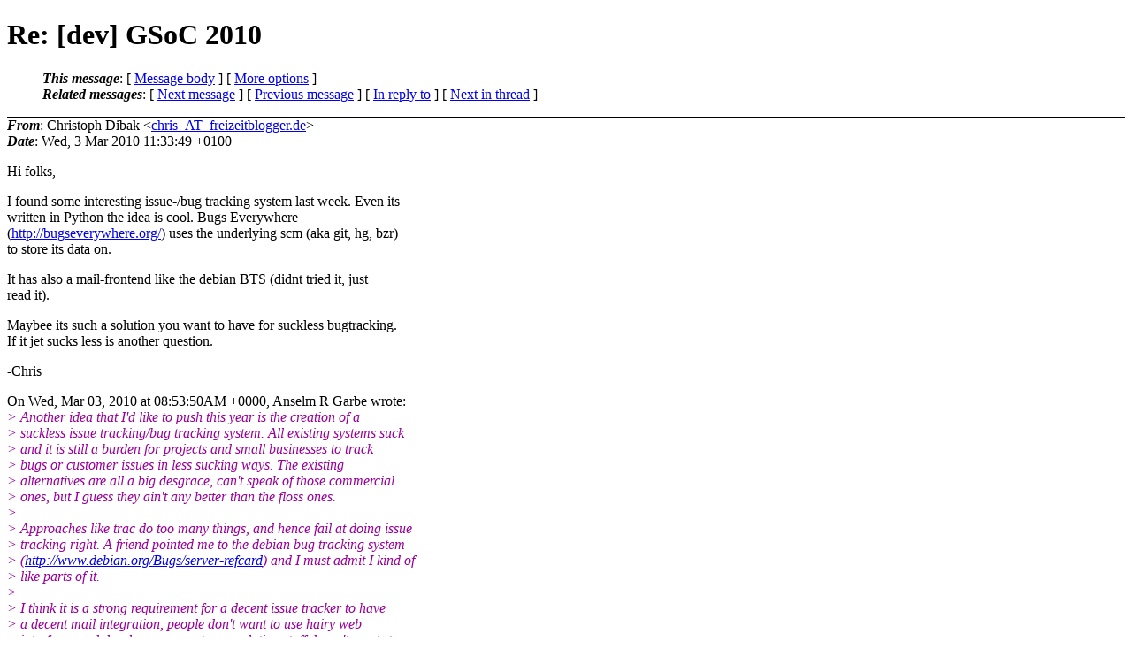

--- FILE ---
content_type: text/html
request_url: https://lists.suckless.org/dev/1003/3329.html
body_size: 2764
content:
<?xml version="1.0" encoding="us-ascii"?>
<!DOCTYPE html PUBLIC "-//W3C//DTD XHTML 1.0 Strict//EN"
    "http://www.w3.org/TR/xhtml1/DTD/xhtml1-strict.dtd">
<html xmlns="http://www.w3.org/1999/xhtml" lang="en">
<head>
<meta http-equiv="Content-Type" content="text/html; charset=us-ascii" />
<meta name="generator" content="hypermail 2.2.0, see http://www.hypermail-project.org/" />
<title>Re: [dev] GSoC 2010 from Christoph Dibak on 2010-03-03 (dev mail list archive)</title>
<meta name="Author" content="Christoph Dibak (chris_AT_freizeitblogger.de)" />
<meta name="Subject" content="Re: [dev] GSoC 2010" />
<meta name="Date" content="2010-03-03" />
<style type="text/css">
/*<![CDATA[*/
/* To be incorporated in the main stylesheet, don't code it in hypermail! */
body {color: black; background: #ffffff}
dfn {font-weight: bold;}
pre { background-color:inherit;}
.head { border-bottom:1px solid black;}
.foot { border-top:1px solid black;}
th {font-style:italic;}
table { margin-left:2em;}map ul {list-style:none;}
#mid { font-size:0.9em;}
#received { float:right;}
address { font-style:inherit ;}
/*]]>*/
.quotelev1 {color : #990099}
.quotelev2 {color : #ff7700}
.quotelev3 {color : #007799}
.quotelev4 {color : #95c500}
</style>
</head>
<body>
<div class="head">
<h1>Re: [dev] GSoC 2010</h1>
<!-- received="Wed, 3 Mar 2010 11:33:49 +0100" -->
<!-- isoreceived="20100303103349" -->
<!-- sent="Wed, 3 Mar 2010 11:33:49 +0100" -->
<!-- isosent="20100303103349" -->
<!-- name="Christoph Dibak" -->
<!-- email="chris_AT_freizeitblogger.de" -->
<!-- subject="Re: [dev] GSoC 2010" -->
<!-- id="20100303103348.GA2335_AT_Zaphod" -->
<!-- charset="us-ascii" -->
<!-- inreplyto="89d1e7b81003030053n59ac8266nf4729efc0a568dd1&#64;mail.gmail.com" -->
<!-- expires="-1" -->
<map id="navbar" name="navbar">
<ul class="links">
<li>
<dfn>This message</dfn>:
[ <a href="#start" name="options1" id="options1" tabindex="1">Message body</a> ]
 [ <a href="#options2">More options</a> ]
</li>
<li>
<dfn>Related messages</dfn>:
<!-- unext="start" -->
[ <a href="3330.html" title="Peter John Hartman: &quot;Re: [dev] GSoC 2010&quot;">Next message</a> ]
[ <a href="3328.html" title="Anselm R Garbe: &quot;Re: [dev] GSoC 2010&quot;">Previous message</a> ]
[ <a href="3325.html" title="Anselm R Garbe: &quot;Re: [dev] GSoC 2010&quot;">In reply to</a> ]
<!-- unextthread="start" -->
 [ <a href="3330.html" title="Peter John Hartman: &quot;Re: [dev] GSoC 2010&quot;">Next in thread</a> ]
<!-- ureply="end" -->
</li>
</ul>
</map>
</div>
<!-- body="start" -->
<div class="mail">
<address class="headers">
<span id="from">
<dfn>From</dfn>: Christoph Dibak &lt;<a href="mailto:chris_AT_freizeitblogger.de?Subject=Re:%20[dev]%20GSoC%202010">chris_AT_freizeitblogger.de</a>&gt;
</span><br />
<span id="date"><dfn>Date</dfn>: Wed, 3 Mar 2010 11:33:49 +0100</span><br />
</address>
<p>
Hi folks,
<br />
<p>I found some interesting issue-/bug tracking system last week.  Even its
<br />
written in Python the idea is cool.  Bugs Everywhere
<br />
(<a href="http://bugseverywhere.org/">http://bugseverywhere.org/</a>) uses the underlying scm (aka git, hg, bzr)
<br />
to store its data on.
<br />
<p>It has also a mail-frontend like the debian BTS (didnt tried it, just
<br />
read it).
<br />
<p>Maybee its such a solution you want to have for suckless bugtracking.
<br />
If it jet sucks less is another question.
<br />
<p>-Chris
<br />
<p>On Wed, Mar 03, 2010 at 08:53:50AM +0000, Anselm R Garbe wrote:
<br />
<em class="quotelev1">&gt; Another idea that I'd like to push this year is the creation of a
</em><br />
<em class="quotelev1">&gt; suckless issue tracking/bug tracking system. All existing systems suck
</em><br />
<em class="quotelev1">&gt; and it is still a burden for projects and small businesses to track
</em><br />
<em class="quotelev1">&gt; bugs or customer issues in less sucking ways. The existing
</em><br />
<em class="quotelev1">&gt; alternatives are all a big desgrace, can't speak of those commercial
</em><br />
<em class="quotelev1">&gt; ones, but I guess they ain't any better than the floss ones.
</em><br />
<em class="quotelev1">&gt; 
</em><br />
<em class="quotelev1">&gt; Approaches like trac do too many things, and hence fail at doing issue
</em><br />
<em class="quotelev1">&gt; tracking right. A friend pointed me to the debian bug tracking system
</em><br />
<em class="quotelev1">&gt; (<a href="http://www.debian.org/Bugs/server-refcard">http://www.debian.org/Bugs/server-refcard</a>) and I must admit I kind of
</em><br />
<em class="quotelev1">&gt; like parts of it.
</em><br />
<em class="quotelev1">&gt; 
</em><br />
<em class="quotelev1">&gt; I think it is a strong requirement for a decent issue tracker to have
</em><br />
<em class="quotelev1">&gt; a decent mail integration, people don't want to use hairy web
</em><br />
<em class="quotelev1">&gt; interfaces and developers or customer relation staff doesn't wants to
</em><br />
<em class="quotelev1">&gt; use them either -- RT for instance is good in the mail integration,
</em><br />
<em class="quotelev1">&gt; but it does too many things and has a bad web interface that really
</em><br />
<em class="quotelev1">&gt; sucks.
</em><br />
<em class="quotelev1">&gt; 
</em><br />
<em class="quotelev1">&gt; Kind regards,
</em><br />
<em class="quotelev1">&gt; Anselm
</em><br />
<p><div>
<ul>
<li>application/pgp-signature attachment: <a href="../att-3329/signature.asc">Digital signature</a></li>
</ul>
<!-- attachment="signature.asc" -->
</div>
<span id="received"><dfn>Received on</dfn> Wed Mar 03 2010 - 10:33:49 UTC</span>
</div>
<!-- body="end" -->
<div class="foot">
<map id="navbarfoot" name="navbarfoot" title="Related messages">
<ul class="links">
<li><dfn>This message</dfn>: [ <a href="#start">Message body</a> ]</li>
<!-- lnext="start" -->
<li><dfn>Next message</dfn>: <a href="3330.html" title="Next message in the list">Peter John Hartman: "Re: [dev] GSoC 2010"</a></li>
<li><dfn>Previous message</dfn>: <a href="3328.html" title="Previous message in the list">Anselm R Garbe: "Re: [dev] GSoC 2010"</a></li>
<li><dfn>In reply to</dfn>: <a href="3325.html" title="Message to which this message replies">Anselm R Garbe: "Re: [dev] GSoC 2010"</a></li>
<!-- lnextthread="start" -->
<li><dfn>Next in thread</dfn>: <a href="3330.html" title="Next message in this discussion thread">Peter John Hartman: "Re: [dev] GSoC 2010"</a></li>
<!-- lreply="end" -->
</ul>
<ul class="links">
<li><a name="options2" id="options2"></a><dfn>Contemporary messages sorted</dfn>: [ <a href="date.html#3329" title="Contemporary messages by date">by date</a> ] [ <a href="index.html#3329" title="Contemporary discussion threads">by thread</a> ] [ <a href="subject.html#3329" title="Contemporary messages by subject">by subject</a> ] [ <a href="author.html#3329" title="Contemporary messages by author">by author</a> ] [ <a href="attachment.html" title="Contemporary messages by attachment">by messages with attachments</a> ]</li>
</ul>
</map>
</div>
<!-- trailer="footer" -->
<p><small><em>
This archive was generated by <a href="http://www.hypermail-project.org/">hypermail 2.2.0</a> 
: Wed Mar 03 2010 - 10:48:02 UTC
</em></small></p>
</body>
</html>
